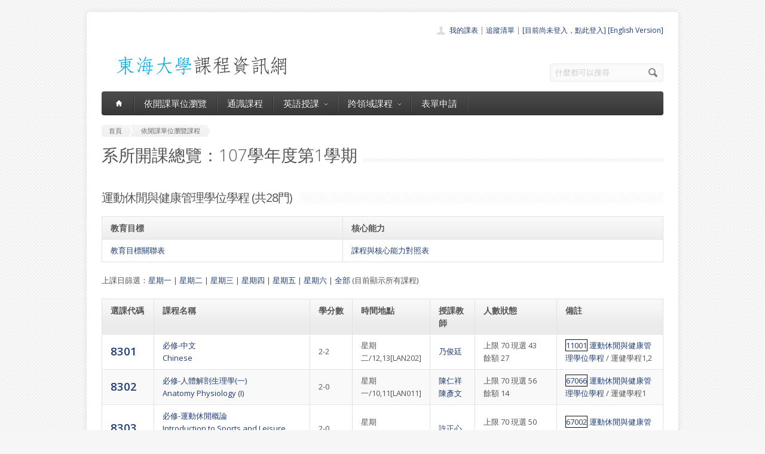

--- FILE ---
content_type: text/html; charset=UTF-8
request_url: https://course.thu.edu.tw/view-dept/107/1/670
body_size: 6951
content:
<!DOCTYPE html>
<!--[if lt IE 7 ]><html class="ie ie6" lang="en"> <![endif]-->
<!--[if IE 7 ]><html class="ie ie7" lang="en"> <![endif]-->
<!--[if IE 8 ]><html class="ie ie8" lang="en"> <![endif]-->
<!--[if (gte IE 9)|!(IE)]><!--><html lang="en"> <!--<![endif]-->
<head>

	<!-- Basic Page Needs
  ================================================== -->
	<meta charset="utf-8">
	<title>東海大學課程資訊網 - 運動休閒與健康管理學位學程的所有課程</title>
	<meta name="description" content="目前正在顯示運動休閒與健康管理學位學程的所有課程">
	<meta name="author" content="東海大學">

	<!-- Mobile Specific Metas
  ================================================== -->
	<meta name="viewport" content="width=device-width, initial-scale=1, maximum-scale=1">

	<!-- CSS
  ================================================== -->
	<link rel="stylesheet" href="/stylesheets/skeleton.css">
	<link rel="stylesheet" href="/stylesheets/style.css">

	<link href='https://fonts.googleapis.com/css?family=Open+Sans:300italic,400italic,600italic,400,300,600' rel='stylesheet' type='text/css'>	

	<!-- JS
  ================================================== -->

    <!-- jQuery -->
    <script src="//ajax.googleapis.com/ajax/libs/jquery/1.9.1/jquery.min.js"></script>

	<script type="text/javascript" src="/js/jquery.easing.1.3.js"></script>
	<script type="text/javascript" src="/js/common.js"></script>

	<!--[if lt IE 9]>
		<script src="http://html5shim.googlecode.com/svn/trunk/html5.js"></script>
	<![endif]-->


	<!-- Favicons
	================================================== -->
	<link rel="shortcut icon" href="/images/favicon.png">
	<style>
	a,a:visited, a:hover  { color: #213e74 }
	a.button, a.button_hilite { color: #fff}
    .swal2-title {font-family: arial,"Microsoft JhengHei","微軟正黑體",sans-serif !important;}
        .deptlist .button { font-size: 9pt; padding: 3pt}
        .b .currcode { font-size:14pt}
    </style>
</head>
<body >
  <div id="wrapper">
  
	<div class="container">
	
		<div class="header clearfix row">
			<div class="eight columns header_left">
				<a href="/index"><img src="/images/logob.png"/></a>
			</div>
			<div class="eight columns">
				<div class="header_right">
					<div class="header_contacts clearfix">
                        <div class="header_people"><a href="/view-mycourse">我的課表</a> | <a href="/view-myping">追蹤清單</a> | <a href="/oauthlogin">[目前尚未登入，點此登入]</a>                         <a href="/lang_set/en_US">[English Version]</a>                        </div>

					</div>
					<div class="header_soc_search clearfix">
						<div class="header_search">
							<form class="search" action="/search/" method="get">
								<button class="button_search"></button>
                                <input type="hidden" name="year" value="114">
                                <input type="hidden" name="term" value="2">
								<input name="s" id="s" type="text" value="什麼都可以搜尋" onclick="this.value ='';"></span>
							</form>
						</div>

					</div>				
				</div>
			</div>
		</div>
		</div><div class="container" id="content">
		
		<!-- Main Navigation -->
		<div class="row no_bm">
			<div class="dark_menu sixteen columns">
				<div id="menu">
					<ul>
						<li><a href="/index"><span class="home_icon"></span></a></li>
			<!--		  	<li><a href="/index">首頁</a></li> -->
					    <li><a href="/view-dept/107/1/">依開課單位瀏覽</a></li>
							<li><a href="/view-ge/107/1/">通識課程</a>
							</li>
                                       <li><a href="#">英語授課<span></span></a>
                            <div>
                                <ul>
                                    <li><a href="/eng-substitute"><span>英文替代課程</span></a></li>
                                    <li><a href="/eng-pro"><span>英語授課課程</span></a></li>
  <li><a href="/view-dept/107/1/S27/"><span>大一英文</span></a></li>
  <li><a href="/view-dept/107/1/S39"><span>大二英文</span></a></li>
  <li><a href="/view-dept/107/1/S36"><span>興趣選修英文</span></a></li>
                                </ul>
                            </div>
                        </li>

 			
		    <li><a href="#">跨領域課程<span></span></a>
                            <div>
                                <ul>
                                    <li><a href="https://course.thu.edu.tw/view-taica/"><span>TAICA課程專區</span></a></li>
                                    <li><a href="https://cross.service.thu.edu.tw/curr-b"><span>輔系</span></a></li>
                                    <li><a href="https://cross.service.thu.edu.tw/curr-a"><span>雙主修</span></a></li>
                                    <li><a href="https://cross.service.thu.edu.tw/curr-c"><span>學分學程</span></a></li>
                                </ul>
                            </div>
                        </li>
                        <li><a href="/apply">表單申請</a></li>
							<li></li>
                        <!--    <li><a href="/view-mywill">志願管理</a></li>
                            <li></li>-->
                        <!--<li><a href="/contact">聯絡我們</a></li>-->
					</ul>
				</div>
				
				
				<select id="select_menu" onchange="location = this.value">
			  		<option value="">※※手機介面，請按此選擇功能※※</option>
			        <option value="/index">首頁</option>
			        <option value="/view-dept">依開課單位瀏覽</option>
					<option value="/view-ge">通識課程</a></option>
					<option value="/view-ge/107/1/S01">├通識人文</a></option>
					<option value="/view-ge/107/1/S02">├通識自然</a></option>
					<option value="/view-ge/107/1/S03">├通識社會</a></option>
					<option value="/view-ge/107/1/S38">通識跨領域</a></option>
                    <option value="/cross">跨領域課程(輔系、雙主修、學分學程)</option>					<option value="/apply">表單申請</option>
					<option value="/eng-substitute">英文替代課程</option>
					<option value="/view-mywill">志願管理</option>
                </select>
						
			</div>
		</div>
		<!-- Main Navigation::END -->

		<div id="mainContent" >
		
		<div class="row">
			<div class="sixteen columns">
				<div class="breadcrumb">
			        <a href="/" class="first_bc"><span>首頁</span></a>
			        <a href="/view-dept" class="last_bc"><span>依開課單位瀏覽課程</span></a>
			    </div>
			   <div class="page_heading"><h1>系所開課總覽：107學年度第1學期</h1></div>
			</div>
		</div>
		<div class="row">


		            <div class="sixteen columns clearfix">
                                <h2 class="title"><span>運動休閒與健康管理學位學程 (共28門)</span></h2>
                <p>

                    <table class="aqua_table" width="100%"><tr><th>教育目標</th><th>核心能力</th></tr><tr><td valign="top"><a href="http://140.128.97.232/wcjs/teac2_desc/11_Qmajrset_open.php?vid2=A*670">教育目標關聯表</a></td><td><a href="http://140.128.97.232/wcjs/teac2_desc/12_Qcurrset_open.php?vid2=A*670">課程與核心能力對照表</a></td></tr></table>                </p>
                <p>上課日篩選：<a href="/view-dept/107/1/670/1">星期一</a>
                    | <a href="/view-dept/107/1/670/2">星期二</a>
                    | <a href="/view-dept/107/1/670/3">星期三</a>
                    | <a href="/view-dept/107/1/670/4">星期四</a>
                    | <a href="/view-dept/107/1/670/5">星期五</a>
                    | <a href="/view-dept/107/1/670/6">星期六</a>
                    | <a href="/view-dept/107/1/670/">全部</a>

                    (目前顯示所有課程)                </p>
                
				<table class="aqua_table" width="100%" id="no-more-tables">
						<thead>
						<tr>
							<th class="b" nowrap>選課代碼</th>
							<th>課程名稱</th>
                            <th nowrap="nowrap">學分數</th>
                           <!-- <th nowrap="nowrap">追蹤</th> -->
							<th>時間地點</th>
							<th>授課教師</th>
							<th style="min-width:81pt">人數狀態</th>
							<th>備註</th>
						</tr>
						</thead>
		<tbody>
		
				
                        <tr >
							<td data-title="選課代碼" class="b">
                                <a href="/view/107/1/8301" class="currcode">

                                    8301                                </a>
                                <BR>
                                </td>
							<td data-title="課程名稱">

                                                                <a href="/view/107/1/8301">
                                必修-中文<BR>Chinese                                </a>

                            </td>
							<td data-title="學分數">2-2</td>
                       <!--     <td data-title="追蹤"></td>-->
                            <td data-title="時間地點">星期二/12,13[LAN202]
</a></td>
							<td data-title="授課教師" >

                            <a href=/view-teacher-profile/naijimmy class=''>乃俊廷</a> <a href=/view-teacher-profile/ class=''></a>


                            </td>
							<td data-title="人數狀態">
                                上限 70
                                
                                    現選 43<BR>
                                    餘額 27                                    							</td>
							<td data-title="備註"><a style="border-width:1px; border-style:solid; border-color:#0f0f0f;" href="/course-profile/11001">11001</a> <a href="/view-dept/107/1/670/">運動休閒與健康管理學位學程</a>  / 運健學程1,2<BR>								
								</td>
						</tr>
								
                        <tr class='odd'>
							<td data-title="選課代碼" class="b">
                                <a href="/view/107/1/8302" class="currcode">

                                    8302                                </a>
                                <BR>
                                </td>
							<td data-title="課程名稱">

                                                                <a href="/view/107/1/8302">
                                必修-人體解剖生理學(一)<BR>Anatomy Physiology (I)                                </a>

                            </td>
							<td data-title="學分數">2-0</td>
                       <!--     <td data-title="追蹤"></td>-->
                            <td data-title="時間地點">星期一/10,11[LAN011]
</a></td>
							<td data-title="授課教師" >

                            <a href=/view-teacher-profile/rschen class=''>陳仁祥</a> <a href=/view-teacher-profile/suyenwen class=''>陳彥文</a> <a href=/view-teacher-profile/ class=''></a>


                            </td>
							<td data-title="人數狀態">
                                上限 70
                                
                                    現選 56<BR>
                                    餘額 14                                    							</td>
							<td data-title="備註"><a style="border-width:1px; border-style:solid; border-color:#0f0f0f;" href="/course-profile/67066">67066</a> <a href="/view-dept/107/1/670/">運動休閒與健康管理學位學程</a>  / 運健學程1<BR>								
								</td>
						</tr>
								
                        <tr >
							<td data-title="選課代碼" class="b">
                                <a href="/view/107/1/8303" class="currcode">

                                    8303                                </a>
                                <BR>
                                </td>
							<td data-title="課程名稱">

                                                                <a href="/view/107/1/8303">
                                必修-運動休閒概論<BR>Introduction to Sports and Leisure Activities                                </a>

                            </td>
							<td data-title="學分數">2-0</td>
                       <!--     <td data-title="追蹤"></td>-->
                            <td data-title="時間地點">星期三/12,13[LAN011]
</a></td>
							<td data-title="授課教師" >

                            <a href=/view-teacher-profile/ak300450 class=''>許正心</a> <a href=/view-teacher-profile/ class=''></a>


                            </td>
							<td data-title="人數狀態">
                                上限 70
                                
                                    現選 50<BR>
                                    餘額 20                                    							</td>
							<td data-title="備註"><a style="border-width:1px; border-style:solid; border-color:#0f0f0f;" href="/course-profile/67002">67002</a> <a href="/view-dept/107/1/670/">運動休閒與健康管理學位學程</a>  / 運健學程1,2<BR>								
								</td>
						</tr>
								
                        <tr class='odd'>
							<td data-title="選課代碼" class="b">
                                <a href="/view/107/1/8304" class="currcode">

                                    8304                                </a>
                                <BR>
                                </td>
							<td data-title="課程名稱">

                                                                <a href="/view/107/1/8304">
                                必修-健康科學概論<BR>Introduction to Health Science                                </a>

                            </td>
							<td data-title="學分數">2-0</td>
                       <!--     <td data-title="追蹤"></td>-->
                            <td data-title="時間地點">星期一/12,13[LAN011]
</a></td>
							<td data-title="授課教師" >

                            <a href=/view-teacher-profile/mhwu class=''>吳旻寰</a> <a href=/view-teacher-profile/ class=''></a>


                            </td>
							<td data-title="人數狀態">
                                上限 70
                                
                                    現選 60<BR>
                                    餘額 10                                    							</td>
							<td data-title="備註"><a style="border-width:1px; border-style:solid; border-color:#0f0f0f;" href="/course-profile/67003">67003</a> <a href="/view-dept/107/1/670/">運動休閒與健康管理學位學程</a>  / 運健學程1,2<BR>USR計畫課程								
								</td>
						</tr>
								
                        <tr >
							<td data-title="選課代碼" class="b">
                                <a href="/view/107/1/8305" class="currcode">

                                    8305                                </a>
                                已停開<BR>
                                </td>
							<td data-title="課程名稱">

                                <strike>                                <a href="/view/107/1/8305">
                                必修-人口、健康與社會<BR>Population, Health and Society</strike>                                </a>

                            </td>
							<td data-title="學分數">3-0</td>
                       <!--     <td data-title="追蹤"></td>-->
                            <td data-title="時間地點">星期五/10,11[LAN011]
</a></td>
							<td data-title="授課教師" >

                            <a href=/view-teacher-profile/peiyu67 class=''>周佩玉</a> <a href=/view-teacher-profile/ class=''></a>


                            </td>
							<td data-title="人數狀態">
                                上限 70
                                
                                    現選 54<BR>
                                    餘額 16                                    							</td>
							<td data-title="備註">本課程已於2018-09-20停開。<BR><a style="border-width:1px; border-style:solid; border-color:#0f0f0f;" href="/course-profile/67004">67004</a> <a href="/view-dept/107/1/670/">運動休閒與健康管理學位學程</a>  / 運健學程1,2<BR>								
								</td>
						</tr>
								
                        <tr class='odd'>
							<td data-title="選課代碼" class="b">
                                <a href="/view/107/1/8306" class="currcode">

                                    8306                                </a>
                                <BR>
                                </td>
							<td data-title="課程名稱">

                                                                <a href="/view/107/1/8306">
                                必修-運動營養學概論<BR>Introduction to Nutrition Science for Sports                                </a>

                            </td>
							<td data-title="學分數">2-0</td>
                       <!--     <td data-title="追蹤"></td>-->
                            <td data-title="時間地點">星期二/10,11[LAN012]
</a></td>
							<td data-title="授課教師" >

                            <a href=/view-teacher-profile/040770 class=''>林万登</a> <a href=/view-teacher-profile/ class=''></a>


                            </td>
							<td data-title="人數狀態">
                                上限 70
                                
                                    現選 34<BR>
                                    餘額 36                                    							</td>
							<td data-title="備註"><a style="border-width:1px; border-style:solid; border-color:#0f0f0f;" href="/course-profile/67011">67011</a> <a href="/view-dept/107/1/670/">運動休閒與健康管理學位學程</a>  / 運健學程2,3<BR>								
								</td>
						</tr>
								
                        <tr >
							<td data-title="選課代碼" class="b">
                                <a href="/view/107/1/8307" class="currcode">

                                    8307                                </a>
                                <BR>
                                </td>
							<td data-title="課程名稱">

                                                                <a href="/view/107/1/8307">
                                必修-運動健康管理<BR>Exercise and Health Management                                </a>

                            </td>
							<td data-title="學分數">2-0</td>
                       <!--     <td data-title="追蹤"></td>-->
                            <td data-title="時間地點">星期一/10,11[LAN012]
</a></td>
							<td data-title="授課教師" >

                            <a href=/view-teacher-profile/mhwu class=''>吳旻寰</a> <a href=/view-teacher-profile/ class=''></a>


                            </td>
							<td data-title="人數狀態">
                                上限 70
                                
                                    現選 21<BR>
                                    餘額 49                                    							</td>
							<td data-title="備註"><a style="border-width:1px; border-style:solid; border-color:#0f0f0f;" href="/course-profile/67012">67012</a> <a href="/view-dept/107/1/670/">運動休閒與健康管理學位學程</a>  / 運健學程2,3<BR>USR計畫課程								
								</td>
						</tr>
								
                        <tr class='odd'>
							<td data-title="選課代碼" class="b">
                                <a href="/view/107/1/8308" class="currcode">

                                    8308                                </a>
                                <BR>
                                </td>
							<td data-title="課程名稱">

                                                                <a href="/view/107/1/8308">
                                必修-高齡學概論<BR>Introduction to the Elderly Study                                </a>

                            </td>
							<td data-title="學分數">2-0</td>
                       <!--     <td data-title="追蹤"></td>-->
                            <td data-title="時間地點">星期三/10,11[LAN012]
</a></td>
							<td data-title="授課教師" >

                            <a href=/view-teacher-profile/daphnechen class=''>陳黛芬</a> <a href=/view-teacher-profile/ class=''></a>


                            </td>
							<td data-title="人數狀態">
                                上限 70
                                
                                    現選 25<BR>
                                    餘額 45                                    							</td>
							<td data-title="備註"><a style="border-width:1px; border-style:solid; border-color:#0f0f0f;" href="/course-profile/67013">67013</a> <a href="/view-dept/107/1/670/">運動休閒與健康管理學位學程</a>  / 運健學程2,3<BR>通識中心3401雙掛課程								
								</td>
						</tr>
								
                        <tr >
							<td data-title="選課代碼" class="b">
                                <a href="/view/107/1/8309" class="currcode">

                                    8309                                </a>
                                <BR>
                                </td>
							<td data-title="課程名稱">

                                                                <a href="/view/107/1/8309">
                                必選-高齡健康評估<BR>Senior Health Evaluation                                </a>

                            </td>
							<td data-title="學分數">2-0</td>
                       <!--     <td data-title="追蹤"></td>-->
                            <td data-title="時間地點">星期五/12,13[LAN012]
</a></td>
							<td data-title="授課教師" >

                            <a href=/view-teacher-profile/peiyu67 class=''>周佩玉</a> <a href=/view-teacher-profile/edu666 class=''>陳鶴元</a> <a href=/view-teacher-profile/ class=''></a>


                            </td>
							<td data-title="人數狀態">
                                上限 70
                                
                                    現選 27<BR>
                                    餘額 43                                    							</td>
							<td data-title="備註"><a style="border-width:1px; border-style:solid; border-color:#0f0f0f;" href="/course-profile/67031">67031</a> <a href="/view-dept/107/1/670/">運動休閒與健康管理學位學程</a>  / 運健學程2,3<BR>								
								</td>
						</tr>
								
                        <tr class='odd'>
							<td data-title="選課代碼" class="b">
                                <a href="/view/107/1/8310" class="currcode">

                                    8310                                </a>
                                <BR>
                                </td>
							<td data-title="課程名稱">

                                                                <a href="/view/107/1/8310">
                                必選-不同族群運動休閒活動規劃與實務<BR>Leisure Planning and Practice for Multi-Populations                                </a>

                            </td>
							<td data-title="學分數">2-0</td>
                       <!--     <td data-title="追蹤"></td>-->
                            <td data-title="時間地點">星期一/12,13[LAN012]
</a></td>
							<td data-title="授課教師" >

                            <a href=/view-teacher-profile/chechunk class=''>郭哲君</a> <a href=/view-teacher-profile/ class=''></a>


                            </td>
							<td data-title="人數狀態">
                                上限 70
                                
                                    現選 20<BR>
                                    餘額 50                                    							</td>
							<td data-title="備註"><a style="border-width:1px; border-style:solid; border-color:#0f0f0f;" href="/course-profile/67030">67030</a> <a href="/view-dept/107/1/670/">運動休閒與健康管理學位學程</a>  / 運健學程2,3<BR>								
								</td>
						</tr>
								
                        <tr >
							<td data-title="選課代碼" class="b">
                                <a href="/view/107/1/8311" class="currcode">

                                    8311                                </a>
                                <BR>
                                </td>
							<td data-title="課程名稱">

                                                                <a href="/view/107/1/8311">
                                必修-顧客關係管理<BR>Customer Relationship Management                                </a>

                            </td>
							<td data-title="學分數">2-0</td>
                       <!--     <td data-title="追蹤"></td>-->
                            <td data-title="時間地點">星期三/10,11[LAN010]
</a></td>
							<td data-title="授課教師" >

                            <a href=/view-teacher-profile/hsiehwl class=''>謝宛霖</a> <a href=/view-teacher-profile/ class=''></a>


                            </td>
							<td data-title="人數狀態">
                                上限 70
                                
                                    現選 34<BR>
                                    餘額 36                                    							</td>
							<td data-title="備註"><a style="border-width:1px; border-style:solid; border-color:#0f0f0f;" href="/course-profile/67020">67020</a> <a href="/view-dept/107/1/670/">運動休閒與健康管理學位學程</a>  / 運健學程3,4<BR>								
								</td>
						</tr>
								
                        <tr class='odd'>
							<td data-title="選課代碼" class="b">
                                <a href="/view/107/1/8312" class="currcode">

                                    8312                                </a>
                                <BR>
                                </td>
							<td data-title="課程名稱">

                                                                <a href="/view/107/1/8312">
                                必修-運動風險與危機處理<BR>Sports Risk and Crisis Management                                </a>

                            </td>
							<td data-title="學分數">2-0</td>
                       <!--     <td data-title="追蹤"></td>-->
                            <td data-title="時間地點">星期三/12,13[LAN010]
</a></td>
							<td data-title="授課教師" >

                            <a href=/view-teacher-profile/hsindun class=''>江欣惇</a> <a href=/view-teacher-profile/ class=''></a>


                            </td>
							<td data-title="人數狀態">
                                上限 70
                                
                                    現選 33<BR>
                                    餘額 37                                    							</td>
							<td data-title="備註"><a style="border-width:1px; border-style:solid; border-color:#0f0f0f;" href="/course-profile/67019">67019</a> <a href="/view-dept/107/1/670/">運動休閒與健康管理學位學程</a>  / 運健學程3,4<BR>								
								</td>
						</tr>
								
                        <tr >
							<td data-title="選課代碼" class="b">
                                <a href="/view/107/1/8313" class="currcode">

                                    8313                                </a>
                                <BR>
                                </td>
							<td data-title="課程名稱">

                                                                <a href="/view/107/1/8313">
                                必選-高齡健康體適能活動設計與安排<BR>Physical Fitness for the Elderly - Activity Design                                </a>

                            </td>
							<td data-title="學分數">2-0</td>
                       <!--     <td data-title="追蹤"></td>-->
                            <td data-title="時間地點">星期二/12,13[P1621]
</a></td>
							<td data-title="授課教師" >

                            <a href=/view-teacher-profile/c7007 class=''>陳麗玉</a> <a href=/view-teacher-profile/ class=''></a>


                            </td>
							<td data-title="人數狀態">
                                上限 70
                                
                                    現選 40<BR>
                                    餘額 30                                    							</td>
							<td data-title="備註"><a style="border-width:1px; border-style:solid; border-color:#0f0f0f;" href="/course-profile/67038">67038</a> <a href="/view-dept/107/1/670/">運動休閒與健康管理學位學程</a>  / 運健學程3,4<BR>								
								</td>
						</tr>
								
                        <tr class='odd'>
							<td data-title="選課代碼" class="b">
                                <a href="/view/107/1/8314" class="currcode">

                                    8314                                </a>
                                <BR>
                                </td>
							<td data-title="課程名稱">

                                                                <a href="/view/107/1/8314">
                                必選-運動指導法<BR>Techniques for Sports Instruction                                </a>

                            </td>
							<td data-title="學分數">2-0</td>
                       <!--     <td data-title="追蹤"></td>-->
                            <td data-title="時間地點">星期四/12,13[LAN009]
</a></td>
							<td data-title="授課教師" >

                            <a href=/view-teacher-profile/c781114 class=''>陳俊豪</a> <a href=/view-teacher-profile/ class=''></a>


                            </td>
							<td data-title="人數狀態">
                                上限 70
                                
                                    現選 36<BR>
                                    餘額 34                                    							</td>
							<td data-title="備註"><a style="border-width:1px; border-style:solid; border-color:#0f0f0f;" href="/course-profile/67039">67039</a> <a href="/view-dept/107/1/670/">運動休閒與健康管理學位學程</a>  / 運健學程3,4<BR>								
								</td>
						</tr>
								
                        <tr >
							<td data-title="選課代碼" class="b">
                                <a href="/view/107/1/8315" class="currcode">

                                    8315                                </a>
                                <BR>
                                </td>
							<td data-title="課程名稱">

                                                                <a href="/view/107/1/8315">
                                必修-健康問題與個案探討<BR>Health Issue and Case Study                                </a>

                            </td>
							<td data-title="學分數">2-0</td>
                       <!--     <td data-title="追蹤"></td>-->
                            <td data-title="時間地點">星期四/10,11[LAN202]
</a></td>
							<td data-title="授課教師" >

                            <a href=/view-teacher-profile/mm333834 class=''>蔡崇煌</a> <a href=/view-teacher-profile/ class=''></a>


                            </td>
							<td data-title="人數狀態">
                                上限 70
                                
                                    現選 29<BR>
                                    餘額 41                                    							</td>
							<td data-title="備註"><a style="border-width:1px; border-style:solid; border-color:#0f0f0f;" href="/course-profile/67026">67026</a> <a href="/view-dept/107/1/670/">運動休閒與健康管理學位學程</a>  / 運健學程4<BR>								
								</td>
						</tr>
								
                        <tr class='odd'>
							<td data-title="選課代碼" class="b">
                                <a href="/view/107/1/8316" class="currcode">

                                    8316                                </a>
                                <BR>
                                </td>
							<td data-title="課程名稱">

                                                                <a href="/view/107/1/8316">
                                必修-專題研究／專業實習〈一〉<BR>Practical Training I                                </a>

                            </td>
							<td data-title="學分數">2-0</td>
                       <!--     <td data-title="追蹤"></td>-->
                            <td data-title="時間地點">星期六/10,11[P1621]
</a></td>
							<td data-title="授課教師" >

                            <a href=/view-teacher-profile/mhwu class=''>吳旻寰</a> <a href=/view-teacher-profile/chechunk class=''>郭哲君</a> <a href=/view-teacher-profile/ class=''></a>


                            </td>
							<td data-title="人數狀態">
                                上限 70
                                
                                    現選 23<BR>
                                    餘額 47                                    							</td>
							<td data-title="備註"><a style="border-width:1px; border-style:solid; border-color:#0f0f0f;" href="/course-profile/67024">67024</a> <a href="/view-dept/107/1/670/">運動休閒與健康管理學位學程</a>  / 運健學程4<BR>								
								</td>
						</tr>
								
                        <tr >
							<td data-title="選課代碼" class="b">
                                <a href="/view/107/1/8317" class="currcode">

                                    8317                                </a>
                                <BR>
                                </td>
							<td data-title="課程名稱">

                                                                <a href="/view/107/1/8317">
                                必選-運動休閒專題講座<BR>Seminar for Sports and Leisure                                </a>

                            </td>
							<td data-title="學分數">2-0</td>
                       <!--     <td data-title="追蹤"></td>-->
                            <td data-title="時間地點">星期一/10,11[LAN010]
</a></td>
							<td data-title="授課教師" >

                            <a href=/view-teacher-profile/chechunk class=''>郭哲君</a> <a href=/view-teacher-profile/ class=''></a>


                            </td>
							<td data-title="人數狀態">
                                上限 70
                                
                                    現選 29<BR>
                                    餘額 41                                    							</td>
							<td data-title="備註"><a style="border-width:1px; border-style:solid; border-color:#0f0f0f;" href="/course-profile/67056">67056</a> <a href="/view-dept/107/1/670/">運動休閒與健康管理學位學程</a>  / 運健學程4<BR>								
								</td>
						</tr>
								
                        <tr class='odd'>
							<td data-title="選課代碼" class="b">
                                <a href="/view/107/1/8318" class="currcode">

                                    8318                                </a>
                                <BR>
                                </td>
							<td data-title="課程名稱">

                                                                <a href="/view/107/1/8318">
                                選修-健康體適能實務與指導(術) <BR>Practical Instruction for Health Physical Fitness                                </a>

                            </td>
							<td data-title="學分數">2-0</td>
                       <!--     <td data-title="追蹤"></td>-->
                            <td data-title="時間地點">星期二/12,13[健身房]
</a></td>
							<td data-title="授課教師" >

                            <a href=/view-teacher-profile/c7007 class=''>陳麗玉</a> <a href=/view-teacher-profile/ class=''></a>


                            </td>
							<td data-title="人數狀態">
                                上限 70
                                
                                    現選 4<BR>
                                    餘額 66                                    							</td>
							<td data-title="備註"><a style="border-width:1px; border-style:solid; border-color:#0f0f0f;" href="/course-profile/67029">67029</a> <a href="/view-dept/107/1/670/">運動休閒與健康管理學位學程</a>  / 運健學程1<BR>								
								</td>
						</tr>
								
                        <tr >
							<td data-title="選課代碼" class="b">
                                <a href="/view/107/1/8319" class="currcode">

                                    8319                                </a>
                                <BR>
                                </td>
							<td data-title="課程名稱">

                                                                <a href="/view/107/1/8319">
                                選修-皮拉提斯與瑜珈理論與指導(一)<BR>Theory and Instruction Method for Pilates and Yoga(I)                                </a>

                            </td>
							<td data-title="學分數">2-0</td>
                       <!--     <td data-title="追蹤"></td>-->
                            <td data-title="時間地點">星期五/10,11[P1621]
</a></td>
							<td data-title="授課教師" >

                            <a href=/view-teacher-profile/yan110986 class=''>黃佩君</a> <a href=/view-teacher-profile/ class=''></a>


                            </td>
							<td data-title="人數狀態">
                                上限 15
                                
                                    現選 15<BR>
                                    餘額 0                                    							</td>
							<td data-title="備註"><a style="border-width:1px; border-style:solid; border-color:#0f0f0f;" href="/course-profile/67036">67036</a> <a href="/view-dept/107/1/670/">運動休閒與健康管理學位學程</a>  / 運健學程1<BR>								
								</td>
						</tr>
								
                        <tr class='odd'>
							<td data-title="選課代碼" class="b">
                                <a href="/view/107/1/8320" class="currcode">

                                    8320                                </a>
                                <BR>
                                </td>
							<td data-title="課程名稱">

                                                                <a href="/view/107/1/8320">
                                選修-戶外活動體驗(術)<BR>Outdoor Activities                                </a>

                            </td>
							<td data-title="學分數">2-0</td>
                       <!--     <td data-title="追蹤"></td>-->
                            <td data-title="時間地點">星期三/12,13[LAN012]
</a></td>
							<td data-title="授課教師" >

                            <a href=/view-teacher-profile/dufun class=''>廖宏淋</a> <a href=/view-teacher-profile/ class=''></a>


                            </td>
							<td data-title="人數狀態">
                                上限 70
                                
                                    現選 14<BR>
                                    餘額 56                                    							</td>
							<td data-title="備註"><a style="border-width:1px; border-style:solid; border-color:#0f0f0f;" href="/course-profile/67046">67046</a> <a href="/view-dept/107/1/670/">運動休閒與健康管理學位學程</a>  / 運健學程1<BR>								
								</td>
						</tr>
								
                        <tr >
							<td data-title="選課代碼" class="b">
                                <a href="/view/107/1/8321" class="currcode">

                                    8321                                </a>
                                <BR>
                                </td>
							<td data-title="課程名稱">

                                                                <a href="/view/107/1/8321">
                                選修-球類運動實務 (術)  <BR>Practical Training in Ball Sports                                </a>

                            </td>
							<td data-title="學分數">2-0</td>
                       <!--     <td data-title="追蹤"></td>-->
                            <td data-title="時間地點">星期二/10,11[P1621]
</a></td>
							<td data-title="授課教師" >

                            <a href=/view-teacher-profile/c7007 class=''>陳麗玉</a> <a href=/view-teacher-profile/ class=''></a>


                            </td>
							<td data-title="人數狀態">
                                上限 70
                                
                                    現選 17<BR>
                                    餘額 53                                    							</td>
							<td data-title="備註"><a style="border-width:1px; border-style:solid; border-color:#0f0f0f;" href="/course-profile/67057">67057</a> <a href="/view-dept/107/1/670/">運動休閒與健康管理學位學程</a>  / 運健學程2<BR>								
								</td>
						</tr>
								
                        <tr class='odd'>
							<td data-title="選課代碼" class="b">
                                <a href="/view/107/1/8322" class="currcode">

                                    8322                                </a>
                                已停開<BR>
                                </td>
							<td data-title="課程名稱">

                                <strike>                                <a href="/view/107/1/8322">
                                選修-運動休閒場館設施規劃<BR>Facility Planning for Sports Complex</strike>                                </a>

                            </td>
							<td data-title="學分數">2-0</td>
                       <!--     <td data-title="追蹤"></td>-->
                            <td data-title="時間地點">星期一/10,11[P1621]
</a></td>
							<td data-title="授課教師" >

                            <a href=/view-teacher-profile/p1208 class=''>鄭金昌</a> <a href=/view-teacher-profile/ class=''></a>


                            </td>
							<td data-title="人數狀態">
                                上限 70
                                
                                    現選 0<BR>
                                    餘額 70                                    							</td>
							<td data-title="備註">本課程已於2018-10-04停開。<BR><a style="border-width:1px; border-style:solid; border-color:#0f0f0f;" href="/course-profile/67060">67060</a> <a href="/view-dept/107/1/670/">運動休閒與健康管理學位學程</a>  / 運健學程2<BR>								
								</td>
						</tr>
								
                        <tr >
							<td data-title="選課代碼" class="b">
                                <a href="/view/107/1/8323" class="currcode">

                                    8323                                </a>
                                已停開<BR>
                                </td>
							<td data-title="課程名稱">

                                <strike>                                <a href="/view/107/1/8323">
                                選修-運動按摩<BR>Sports Massage</strike>                                </a>

                            </td>
							<td data-title="學分數">2-0</td>
                       <!--     <td data-title="追蹤"></td>-->
                            <td data-title="時間地點">星期一/12,13[P1621]
</a></td>
							<td data-title="授課教師" >

                            <a href=/view-teacher-profile/suyenwen class=''>陳彥文</a> <a href=/view-teacher-profile/pluto915 class=''>陳志昇</a> <a href=/view-teacher-profile/ class=''></a>


                            </td>
							<td data-title="人數狀態">
                                上限 70
                                
                                    現選 2<BR>
                                    餘額 68                                    							</td>
							<td data-title="備註">本課程已於2018-10-04停開。<BR><a style="border-width:1px; border-style:solid; border-color:#0f0f0f;" href="/course-profile/67054">67054</a> <a href="/view-dept/107/1/670/">運動休閒與健康管理學位學程</a>  / 運健學程2<BR>								
								</td>
						</tr>
								
                        <tr class='odd'>
							<td data-title="選課代碼" class="b">
                                <a href="/view/107/1/8324" class="currcode">

                                    8324                                </a>
                                已停開<BR>
                                </td>
							<td data-title="課程名稱">

                                <strike>                                <a href="/view/107/1/8324">
                                選修-體育與法律<BR>Sports and Law</strike>                                </a>

                            </td>
							<td data-title="學分數">2-0</td>
                       <!--     <td data-title="追蹤"></td>-->
                            <td data-title="時間地點">星期二/10,11[LAN202]
</a></td>
							<td data-title="授課教師" >

                            <a href=/view-teacher-profile/lu.bk class=''>呂炳寬</a> <a href=/view-teacher-profile/ class=''></a>


                            </td>
							<td data-title="人數狀態">
                                上限 70
                                
                                    現選 6<BR>
                                    餘額 64                                    							</td>
							<td data-title="備註">本課程已於2018-10-04停開。<BR><a style="border-width:1px; border-style:solid; border-color:#0f0f0f;" href="/course-profile/67052">67052</a> <a href="/view-dept/107/1/670/">運動休閒與健康管理學位學程</a>  / 運健學程2<BR>								
								</td>
						</tr>
								
                        <tr >
							<td data-title="選課代碼" class="b">
                                <a href="/view/107/1/8325" class="currcode">

                                    8325                                </a>
                                <BR>
                                </td>
							<td data-title="課程名稱">

                                                                <a href="/view/107/1/8325">
                                選修-慢性病預防<BR>Chronic Disease Prevention                                </a>

                            </td>
							<td data-title="學分數">2-0</td>
                       <!--     <td data-title="追蹤"></td>-->
                            <td data-title="時間地點">星期四/10,11[LAN009]
</a></td>
							<td data-title="授課教師" >

                            <a href=/view-teacher-profile/jacobhe2001 class=''>許承恩</a> <a href=/view-teacher-profile/ class=''></a>


                            </td>
							<td data-title="人數狀態">
                                上限 70
                                
                                    現選 20<BR>
                                    餘額 50                                    							</td>
							<td data-title="備註"><a style="border-width:1px; border-style:solid; border-color:#0f0f0f;" href="/course-profile/67068">67068</a> <a href="/view-dept/107/1/670/">運動休閒與健康管理學位學程</a>  / 運健學程2<BR>								
								</td>
						</tr>
								
                        <tr class='odd'>
							<td data-title="選課代碼" class="b">
                                <a href="/view/107/1/8326" class="currcode">

                                    8326                                </a>
                                <BR>
                                </td>
							<td data-title="課程名稱">

                                                                <a href="/view/107/1/8326">
                                選修-高齡休閒飲食社會學<BR>The Aging Sociology of   Leisure and Eating                                </a>

                            </td>
							<td data-title="學分數">2-0</td>
                       <!--     <td data-title="追蹤"></td>-->
                            <td data-title="時間地點">星期三/10,11[LAN011]
</a></td>
							<td data-title="授課教師" >

                            <a href=/view-teacher-profile/shchou class=''>周碩雄</a> <a href=/view-teacher-profile/ class=''></a>


                            </td>
							<td data-title="人數狀態">
                                上限 70
                                
                                    現選 41<BR>
                                    餘額 29                                    							</td>
							<td data-title="備註"><a style="border-width:1px; border-style:solid; border-color:#0f0f0f;" href="/course-profile/67069">67069</a> <a href="/view-dept/107/1/670/">運動休閒與健康管理學位學程</a>  / 運健學程2<BR>								
								</td>
						</tr>
								
                        <tr >
							<td data-title="選課代碼" class="b">
                                <a href="/view/107/1/8327" class="currcode">

                                    8327                                </a>
                                <BR>
                                </td>
							<td data-title="課程名稱">

                                                                <a href="/view/107/1/8327">
                                選修-重量訓練理論與實務(術)<BR>Weight Training – Theory and Practice                                </a>

                            </td>
							<td data-title="學分數">2-0</td>
                       <!--     <td data-title="追蹤"></td>-->
                            <td data-title="時間地點">星期一/12,13[健身房]
</a></td>
							<td data-title="授課教師" >

                            <a href=/view-teacher-profile/h178sa class=''>蕭新榮</a> <a href=/view-teacher-profile/ class=''></a>


                            </td>
							<td data-title="人數狀態">
                                上限 70
                                
                                    現選 23<BR>
                                    餘額 47                                    							</td>
							<td data-title="備註"><a style="border-width:1px; border-style:solid; border-color:#0f0f0f;" href="/course-profile/67051">67051</a> <a href="/view-dept/107/1/670/">運動休閒與健康管理學位學程</a>  / 運健學程 1<BR>								
								</td>
						</tr>
								
                        <tr class='odd'>
							<td data-title="選課代碼" class="b">
                                <a href="/view/107/1/8328" class="currcode">

                                    8328                                </a>
                                <BR>
                                </td>
							<td data-title="課程名稱">

                                                                <a href="/view/107/1/8328">
                                必修-人口、健康與社會<BR>Population, Health and Society                                </a>

                            </td>
							<td data-title="學分數">2-0</td>
                       <!--     <td data-title="追蹤"></td>-->
                            <td data-title="時間地點">星期五/10,11[LAN011]
</a></td>
							<td data-title="授課教師" >

                            <a href=/view-teacher-profile/peiyu67 class=''>周佩玉</a> <a href=/view-teacher-profile/ class=''></a>


                            </td>
							<td data-title="人數狀態">
                                上限 70
                                
                                    現選 52<BR>
                                    餘額 18                                    							</td>
							<td data-title="備註"><a style="border-width:1px; border-style:solid; border-color:#0f0f0f;" href="/course-profile/67065">67065</a> <a href="/view-dept/107/1/670/">運動休閒與健康管理學位學程</a>  / 運健學程1<BR>								
								</td>
						</tr>
											</tbody>
				</table>
						</div>
		</div>
		
		
		<div class="clear h20"></div>	
		
		
				</div>
        </div>

		
	</div>
	<!-- Footer -->
	<div id="footer" class="container">
		<div class="row footer_inside">
		  <div class="six columns">
		    <h3>關於課程資訊網</h3>
		    <p>課程資訊網將作為學生查詢課程資訊與搭配之助教、大班教學助理等相關資源之整合入口。</p>
		  </div>
		  <div class="four columns">
		    <h3 class="margined_left">站內連結</h3>
		    <ul class="margined_left">
		    	<li><a href="/index">首頁</a></li>
				<li><a href="/view-dept">開課單位一覽</a></li>
                <li><a href="/view-ge">通識課程一覽</a></li>
		    </ul>
              <ul class="margined_right">
                  <li><a href="/cross">跨領域課程</a></li>
                  <li><a href="/apply">表單申請</a></li>
                  <li><a href="/opendata">開放資料</a></li>
                  <li><a href="/view-dept-teacher">教師清單</a></li>
              </ul>
		  </div>
		  <div class="four columns">
		  	<h3>聯絡我們</h3>
		  	<div class='icon_phone' title='Phone'>(04)2359 0121 轉 22302</div>
		    <div class='icon_mail' title='Email'>course@thu.edu.tw</div>
		    <div class='icon_loc' title='Location'>教務處註課組</div>
		    
		  	<div class='clear'></div>
		  	<div class='h10'></div>
		
		  </div> 
	  </div> 
	  <div class="clear"></div>
	  <div class="footer_btm">
	  	<div class="footer_btm_inner"> 	  	
	  
		  	<div id="powered"><a href="http://www.thu.edu.tw" target="_blank">東海大學</a> 版權所有 &copy; 2015 - 2026 &nbsp; | &nbsp; <a href="http://www.thu.edu.tw" target="_blank">東海大學</a> &nbsp;| &nbsp; <a href="http://itservice.thu.edu.tw" target="_blank">電算中心</a> &nbsp; | &nbsp; <a href="http://academic.thu.edu.tw" target="_blank">教務處</a> &nbsp; | &nbsp; 0.7230s | C 2</div>
		</div>	  
	  </div>
	</div>
	<!-- Footer::END -->
	
  </div>
<script type="text/javascript" src="/js/retina.min.js"></script>
<!-- Global site tag (gtag.js) - Google Analytics -->
<script async src="https://www.googletagmanager.com/gtag/js?id=UA-58450458-2"></script>
<script>
    window.dataLayer = window.dataLayer || [];
    function gtag(){dataLayer.push(arguments);}
    gtag('js', new Date());

    gtag('config', 'UA-58450458-2');
</script>
<script src="/js/intercooler-1.2.3.min.js" type="text/javascript"></script>
  <link href="//cdn.jsdelivr.net/npm/@sweetalert2/theme-bootstrap-4/bootstrap-4.css" rel="stylesheet">
  <script src="//cdn.jsdelivr.net/npm/sweetalert2@11"></script>
<script>
    const Toast = Swal.mixin({
        toast: true,
        position: 'top',
        showConfirmButton: false,
        timer: 10000,
        timerProgressBar: true,
        didOpen: (toast) => {
            toast.addEventListener('mouseenter', Swal.stopTimer)
            toast.addEventListener('mouseleave', Swal.resumeTimer)
        }
    })
    const Modal = Swal.mixin({
        position: 'center',
        showConfirmButton: true,
        timer: 10000,
        timerProgressBar: true,
        didOpen: (toast) => {
            toast.addEventListener('mouseenter', Swal.stopTimer)
            toast.addEventListener('mouseleave', Swal.resumeTimer)
        }
    })
</script>
</body>
</html>
